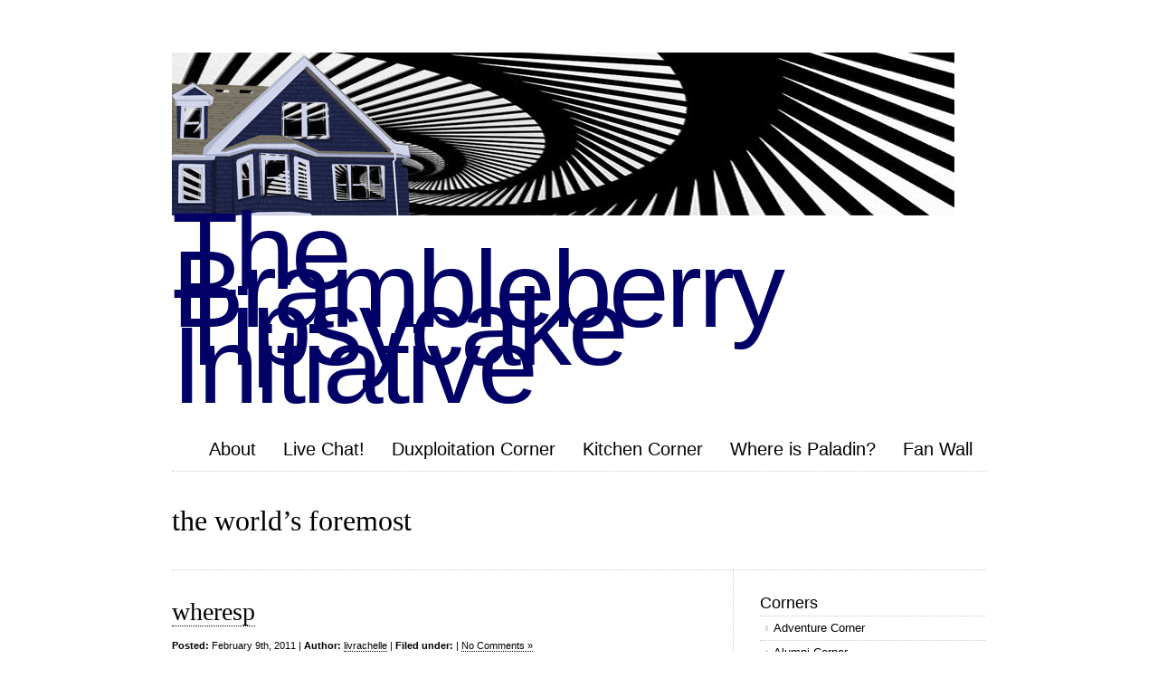

--- FILE ---
content_type: text/html; charset=UTF-8
request_url: http://www.brambleberry.org/?attachment_id=461
body_size: 6787
content:
<!DOCTYPE html PUBLIC "-//W3C//DTD XHTML 1.0 Transitional//EN" "http://www.w3.org/TR/xhtml1/DTD/xhtml1-transitional.dtd">
<html xmlns="http://www.w3.org/1999/xhtml" lang="en-US">

<head profile="http://gmpg.org/xfn/11">
<meta http-equiv="Content-Type" content="text/html; charset=UTF-8" />

<title>The Brambleberry Tipsycake Initiative  &raquo; Blog Archive   &raquo; wheresp</title>

<link rel="stylesheet" href="http://www.brambleberry.org/wp-content/themes/clean-home/reset.css" type="text/css" media="screen" />
<link rel="stylesheet" href="http://www.brambleberry.org/wp-content/themes/clean-home/style.css" type="text/css" media="screen" />
<!--[if IE]><link rel="stylesheet" href="http://www.brambleberry.org/wp-content/themes/clean-home/ie.css" type="text/css" media="screen" /><![endif]-->
<link rel="alternate" type="application/rss+xml" title="The Brambleberry Tipsycake Initiative RSS Feed" href="http://www.brambleberry.org/?feed=rss2" />
<link rel="pingback" href="http://www.brambleberry.org/xmlrpc.php" />

<meta name='robots' content='max-image-preview:large' />
<link rel='dns-prefetch' href='//s.w.org' />
<link rel="alternate" type="application/rss+xml" title="The Brambleberry Tipsycake Initiative &raquo; wheresp Comments Feed" href="http://www.brambleberry.org/?feed=rss2&#038;p=461" />
		<script type="text/javascript">
			window._wpemojiSettings = {"baseUrl":"https:\/\/s.w.org\/images\/core\/emoji\/13.1.0\/72x72\/","ext":".png","svgUrl":"https:\/\/s.w.org\/images\/core\/emoji\/13.1.0\/svg\/","svgExt":".svg","source":{"concatemoji":"http:\/\/www.brambleberry.org\/wp-includes\/js\/wp-emoji-release.min.js?ver=5.8.12"}};
			!function(e,a,t){var n,r,o,i=a.createElement("canvas"),p=i.getContext&&i.getContext("2d");function s(e,t){var a=String.fromCharCode;p.clearRect(0,0,i.width,i.height),p.fillText(a.apply(this,e),0,0);e=i.toDataURL();return p.clearRect(0,0,i.width,i.height),p.fillText(a.apply(this,t),0,0),e===i.toDataURL()}function c(e){var t=a.createElement("script");t.src=e,t.defer=t.type="text/javascript",a.getElementsByTagName("head")[0].appendChild(t)}for(o=Array("flag","emoji"),t.supports={everything:!0,everythingExceptFlag:!0},r=0;r<o.length;r++)t.supports[o[r]]=function(e){if(!p||!p.fillText)return!1;switch(p.textBaseline="top",p.font="600 32px Arial",e){case"flag":return s([127987,65039,8205,9895,65039],[127987,65039,8203,9895,65039])?!1:!s([55356,56826,55356,56819],[55356,56826,8203,55356,56819])&&!s([55356,57332,56128,56423,56128,56418,56128,56421,56128,56430,56128,56423,56128,56447],[55356,57332,8203,56128,56423,8203,56128,56418,8203,56128,56421,8203,56128,56430,8203,56128,56423,8203,56128,56447]);case"emoji":return!s([10084,65039,8205,55357,56613],[10084,65039,8203,55357,56613])}return!1}(o[r]),t.supports.everything=t.supports.everything&&t.supports[o[r]],"flag"!==o[r]&&(t.supports.everythingExceptFlag=t.supports.everythingExceptFlag&&t.supports[o[r]]);t.supports.everythingExceptFlag=t.supports.everythingExceptFlag&&!t.supports.flag,t.DOMReady=!1,t.readyCallback=function(){t.DOMReady=!0},t.supports.everything||(n=function(){t.readyCallback()},a.addEventListener?(a.addEventListener("DOMContentLoaded",n,!1),e.addEventListener("load",n,!1)):(e.attachEvent("onload",n),a.attachEvent("onreadystatechange",function(){"complete"===a.readyState&&t.readyCallback()})),(n=t.source||{}).concatemoji?c(n.concatemoji):n.wpemoji&&n.twemoji&&(c(n.twemoji),c(n.wpemoji)))}(window,document,window._wpemojiSettings);
		</script>
		<style type="text/css">
img.wp-smiley,
img.emoji {
	display: inline !important;
	border: none !important;
	box-shadow: none !important;
	height: 1em !important;
	width: 1em !important;
	margin: 0 .07em !important;
	vertical-align: -0.1em !important;
	background: none !important;
	padding: 0 !important;
}
</style>
	<link rel='stylesheet' id='wp-block-library-css'  href='http://www.brambleberry.org/wp-includes/css/dist/block-library/style.min.css?ver=5.8.12' type='text/css' media='all' />
<link rel="https://api.w.org/" href="http://www.brambleberry.org/index.php?rest_route=/" /><link rel="alternate" type="application/json" href="http://www.brambleberry.org/index.php?rest_route=/wp/v2/media/461" /><link rel="EditURI" type="application/rsd+xml" title="RSD" href="http://www.brambleberry.org/xmlrpc.php?rsd" />
<link rel="wlwmanifest" type="application/wlwmanifest+xml" href="http://www.brambleberry.org/wp-includes/wlwmanifest.xml" /> 
<meta name="generator" content="WordPress 5.8.12" />
<link rel='shortlink' href='http://www.brambleberry.org/?p=461' />
<link rel="alternate" type="application/json+oembed" href="http://www.brambleberry.org/index.php?rest_route=%2Foembed%2F1.0%2Fembed&#038;url=http%3A%2F%2Fwww.brambleberry.org%2F%3Fattachment_id%3D461" />
<link rel="alternate" type="text/xml+oembed" href="http://www.brambleberry.org/index.php?rest_route=%2Foembed%2F1.0%2Fembed&#038;url=http%3A%2F%2Fwww.brambleberry.org%2F%3Fattachment_id%3D461&#038;format=xml" />
<SCRIPT type="text/javascript">function wpLiveChat(wpchat_title,wpchat_skin){var str1 = prompt("You are about to enter the Live Chat.\nYou must enter a nickname to continue.\n[Letters and numbers only]", "Guest");if (str1 != null){if ((str1 == "Guest")||(str1 == "admin")) { str1 += "\?\?\?\?" };document.getElementById('wpchatbox').innerHTML = '<iframe scrolling="no" frameborder=0 height=400 width=100% src="http://bondageradio.com/livechat0.2.0.5.php?t=1&c=' + wpchat_title + '&n=' + str1 + '&r=' + document.URL + '&x=' + wpchat_skin + '"><iframe>'; }; }; </SCRIPT><style type="text/css">.recentcomments a{display:inline !important;padding:0 !important;margin:0 !important;}</style>
<meta name="google-site-verification" content="7ptygfwPVk2hem08C6-X4KZgwyAi03Oy-pNEWbHFmJQ" />

</head>

<body>

<div id="wrapper">

	<div id="header">
<!--		<div id="logo">
		<h1><a href="http://www.brambleberry.org">The Brambleberry Tipsycake Initiative</a></h1>
		<h2>Some things are better left unsaid, but explained in detail on the wiki.</h2>
		</div>
-->
<!-- Liv's header image -->
<div id="logo">
	<a href="http://www.brambleberry.org">
	 <img src="http://www.brambleberry.org/images/bramspiral.jpg" 
	 alt="!" />
	</a>
	<br />
	<a href="http://www.brambleberry.org">
	 <h1>The Brambleberry Tipsycake Initiative</h1>
	</a>
</div>
		<div id="nav">
					<ul>
				<li class="page_item page-item-2"><a href="http://www.brambleberry.org/?page_id=2">About</a></li>
<li class="page_item page-item-21"><a href="http://www.brambleberry.org/?page_id=21">Live Chat!</a></li>
				<li><a href="http://www.brambleberry.org/?cat=7">Duxploitation Corner</a></li>
				<li><a href="http://www.brambleberry.org/?cat=6">Kitchen Corner</a></li>
				<li><a href="http://www.brambleberry.org/?cat=27">Where is Paladin?</a></li>
				<li><a href="http://www.brambleberry.org/?cat=8">Fan Wall</a></li>
			</ul>
				</div>
	</div>

	<div id="blurb">
		the world&#8217;s foremost			<div class="textwidget"></div>
			</div>
	<div id="content">
	
				
		<div class="post">
			<h1><a href="http://www.brambleberry.org/?attachment_id=461">wheresp</a></h1>
			<small><b>Posted:</b> February 9th, 2011 | <b>Author:</b> <a href="http://www.brambleberry.org/?author=11" title="Posts by livrachelle" rel="author">livrachelle</a> | <b>Filed under:</b>   | <a href="http://www.brambleberry.org/?attachment_id=461#respond">No Comments &#187;</a></small>
			<p class="attachment"><a href='http://www.brambleberry.org/wp-content/uploads/2011/02/wheresp.jpg'><img width="300" height="225" src="http://www.brambleberry.org/wp-content/uploads/2011/02/wheresp-300x225.jpg" class="attachment-medium size-medium" alt="" loading="lazy" srcset="http://www.brambleberry.org/wp-content/uploads/2011/02/wheresp-300x225.jpg 300w, http://www.brambleberry.org/wp-content/uploads/2011/02/wheresp.jpg 600w" sizes="(max-width: 300px) 100vw, 300px" /></a></p>
			 <hr/>
		</div>
		
		
<!-- You can start editing here. -->
<div id="comments">


			<!-- If comments are open, but there are no comments. -->

	 


<hr/>

<h4 class="center">Leave a Reply</h4>


<form action="http://www.brambleberry.org/wp-comments-post.php" method="post" id="commentform">

<ul class="formlist">


<li><input type="text" name="author" id="author" value="Name (required)" size="22" tabindex="1" aria-required='true' onblur="if(this.value.length == 0) this.value='Name (required)';" onclick="if(this.value == 'Name (required)') this.value='';" /></li>

<li><input type="text" name="email" id="email" value="Mail (will not be published) (required)" size="22" tabindex="2" aria-required='true' onblur="if(this.value.length == 0) this.value='Mail (will not be published) (required)';" onclick="if(this.value == 'Mail (will not be published) (required)') this.value='';" /></li>

<li><input type="text" name="url" id="url" value="Website" size="22" tabindex="3" onblur="if(this.value.length == 0) this.value='Website';" onclick="if(this.value == 'Website') this.value='';" /></li>


<!--<p><small><strong>XHTML:</strong> You can use these tags: <code>&lt;a href=&quot;&quot; title=&quot;&quot;&gt; &lt;abbr title=&quot;&quot;&gt; &lt;acronym title=&quot;&quot;&gt; &lt;b&gt; &lt;blockquote cite=&quot;&quot;&gt; &lt;cite&gt; &lt;code&gt; &lt;del datetime=&quot;&quot;&gt; &lt;em&gt; &lt;i&gt; &lt;q cite=&quot;&quot;&gt; &lt;s&gt; &lt;strike&gt; &lt;strong&gt; </code></small></p>-->

<li><textarea name="comment" id="comment" cols="70%" rows="10" tabindex="4" value="Enter comment here."></textarea></li>

<li class="submitbutton"><input name="submit" type="submit" id="submit" tabindex="5" value="Submit Comment" /></li>
<input type="hidden" name="comment_post_ID" value="461" />

<p style="display: none;"><input type="hidden" id="akismet_comment_nonce" name="akismet_comment_nonce" value="4eb41f2f3e" /></p><input type="hidden" id="ak_js" name="ak_js" value="38"/><textarea name="ak_hp_textarea" cols="45" rows="8" maxlength="100" style="display: none !important;"></textarea>
</ul>

</form>



</div>
		
		
		<div class="navigation">
			<div class="alignleft"></div>
			<div class="alignright"></div>
		</div>

	
	</div>
	
	<div id="sidebar">
	<div class="block categories-3 widget_categories"><h3>Corners</h3>
			<ul>
					<li class="cat-item cat-item-45"><a href="http://www.brambleberry.org/?cat=45">Adventure Corner</a>
</li>
	<li class="cat-item cat-item-112"><a href="http://www.brambleberry.org/?cat=112">Alumni Corner</a>
</li>
	<li class="cat-item cat-item-25"><a href="http://www.brambleberry.org/?cat=25">Aquariumploitation Corner</a>
</li>
	<li class="cat-item cat-item-9"><a href="http://www.brambleberry.org/?cat=9">Cocktail Corner</a>
</li>
	<li class="cat-item cat-item-7"><a href="http://www.brambleberry.org/?cat=7">Duxploitation Corner</a>
</li>
	<li class="cat-item cat-item-8"><a href="http://www.brambleberry.org/?cat=8">Fan Wall</a>
</li>
	<li class="cat-item cat-item-6"><a href="http://www.brambleberry.org/?cat=6">Kitchen Corner</a>
</li>
	<li class="cat-item cat-item-103"><a href="http://www.brambleberry.org/?cat=103" title="Kitty Korner">Kitty Korner</a>
</li>
	<li class="cat-item cat-item-86"><a href="http://www.brambleberry.org/?cat=86">Marm Corner</a>
</li>
	<li class="cat-item cat-item-96"><a href="http://www.brambleberry.org/?cat=96">Party Corner</a>
</li>
	<li class="cat-item cat-item-31"><a href="http://www.brambleberry.org/?cat=31">Self Promotion Corner</a>
</li>
	<li class="cat-item cat-item-1"><a href="http://www.brambleberry.org/?cat=1">Uncategorized Corner</a>
</li>
	<li class="cat-item cat-item-27"><a href="http://www.brambleberry.org/?cat=27">Where&#039;s Paladin Corner</a>
</li>
			</ul>

			</div><div class="block tag_cloud-3 widget_tag_cloud"><h3>Tags</h3><div class="tagcloud"><a href="http://www.brambleberry.org/?tag=adam" class="tag-cloud-link tag-link-74 tag-link-position-1" style="font-size: 13.25pt;" aria-label="Adam (2 items)">Adam</a>
<a href="http://www.brambleberry.org/?tag=backplane" class="tag-cloud-link tag-link-79 tag-link-position-2" style="font-size: 8pt;" aria-label="backplane (1 item)">backplane</a>
<a href="http://www.brambleberry.org/?tag=bad-photoshop-jobs" class="tag-cloud-link tag-link-113 tag-link-position-3" style="font-size: 8pt;" aria-label="bad photoshop jobs (1 item)">bad photoshop jobs</a>
<a href="http://www.brambleberry.org/?tag=bar" class="tag-cloud-link tag-link-110 tag-link-position-4" style="font-size: 8pt;" aria-label="bar (1 item)">bar</a>
<a href="http://www.brambleberry.org/?tag=blake" class="tag-cloud-link tag-link-46 tag-link-position-5" style="font-size: 16.75pt;" aria-label="Blake (3 items)">Blake</a>
<a href="http://www.brambleberry.org/?tag=brambleberry-mystery-blog-theater" class="tag-cloud-link tag-link-87 tag-link-position-6" style="font-size: 8pt;" aria-label="Brambleberry Mystery Blog Theater (1 item)">Brambleberry Mystery Blog Theater</a>
<a href="http://www.brambleberry.org/?tag=bye-bye" class="tag-cloud-link tag-link-81 tag-link-position-7" style="font-size: 8pt;" aria-label="bye bye (1 item)">bye bye</a>
<a href="http://www.brambleberry.org/?tag=cats" class="tag-cloud-link tag-link-88 tag-link-position-8" style="font-size: 8pt;" aria-label="cats (1 item)">cats</a>
<a href="http://www.brambleberry.org/?tag=cutta" class="tag-cloud-link tag-link-78 tag-link-position-9" style="font-size: 8pt;" aria-label="Cutta (1 item)">Cutta</a>
<a href="http://www.brambleberry.org/?tag=dancing" class="tag-cloud-link tag-link-37 tag-link-position-10" style="font-size: 13.25pt;" aria-label="dancing (2 items)">dancing</a>
<a href="http://www.brambleberry.org/?tag=duck-lesbians" class="tag-cloud-link tag-link-22 tag-link-position-11" style="font-size: 13.25pt;" aria-label="duck lesbians (2 items)">duck lesbians</a>
<a href="http://www.brambleberry.org/?tag=ducks" class="tag-cloud-link tag-link-42 tag-link-position-12" style="font-size: 13.25pt;" aria-label="ducks (2 items)">ducks</a>
<a href="http://www.brambleberry.org/?tag=duck-sex" class="tag-cloud-link tag-link-17 tag-link-position-13" style="font-size: 22pt;" aria-label="duck sex (5 items)">duck sex</a>
<a href="http://www.brambleberry.org/?tag=eggs" class="tag-cloud-link tag-link-20 tag-link-position-14" style="font-size: 13.25pt;" aria-label="eggs (2 items)">eggs</a>
<a href="http://www.brambleberry.org/?tag=fiction" class="tag-cloud-link tag-link-18 tag-link-position-15" style="font-size: 13.25pt;" aria-label="fiction (2 items)">fiction</a>
<a href="http://www.brambleberry.org/?tag=fish" class="tag-cloud-link tag-link-93 tag-link-position-16" style="font-size: 8pt;" aria-label="fish (1 item)">fish</a>
<a href="http://www.brambleberry.org/?tag=fishies" class="tag-cloud-link tag-link-108 tag-link-position-17" style="font-size: 8pt;" aria-label="fishies (1 item)">fishies</a>
<a href="http://www.brambleberry.org/?tag=fundraising" class="tag-cloud-link tag-link-109 tag-link-position-18" style="font-size: 8pt;" aria-label="fundraising (1 item)">fundraising</a>
<a href="http://www.brambleberry.org/?tag=grapes" class="tag-cloud-link tag-link-14 tag-link-position-19" style="font-size: 13.25pt;" aria-label="grapes (2 items)">grapes</a>
<a href="http://www.brambleberry.org/?tag=gross" class="tag-cloud-link tag-link-107 tag-link-position-20" style="font-size: 8pt;" aria-label="gross (1 item)">gross</a>
<a href="http://www.brambleberry.org/?tag=hair" class="tag-cloud-link tag-link-83 tag-link-position-21" style="font-size: 8pt;" aria-label="hair (1 item)">hair</a>
<a href="http://www.brambleberry.org/?tag=liv" class="tag-cloud-link tag-link-48 tag-link-position-22" style="font-size: 13.25pt;" aria-label="Liv (2 items)">Liv</a>
<a href="http://www.brambleberry.org/?tag=magical" class="tag-cloud-link tag-link-77 tag-link-position-23" style="font-size: 8pt;" aria-label="magical (1 item)">magical</a>
<a href="http://www.brambleberry.org/?tag=marm" class="tag-cloud-link tag-link-75 tag-link-position-24" style="font-size: 22pt;" aria-label="Marm (5 items)">Marm</a>
<a href="http://www.brambleberry.org/?tag=mohawk" class="tag-cloud-link tag-link-84 tag-link-position-25" style="font-size: 8pt;" aria-label="mohawk (1 item)">mohawk</a>
<a href="http://www.brambleberry.org/?tag=nachos" class="tag-cloud-link tag-link-89 tag-link-position-26" style="font-size: 8pt;" aria-label="nachos (1 item)">nachos</a>
<a href="http://www.brambleberry.org/?tag=new-england-aquarium" class="tag-cloud-link tag-link-60 tag-link-position-27" style="font-size: 13.25pt;" aria-label="New England Aquarium (2 items)">New England Aquarium</a>
<a href="http://www.brambleberry.org/?tag=paladin" class="tag-cloud-link tag-link-28 tag-link-position-28" style="font-size: 13.25pt;" aria-label="Paladin (2 items)">Paladin</a>
<a href="http://www.brambleberry.org/?tag=party" class="tag-cloud-link tag-link-114 tag-link-position-29" style="font-size: 8pt;" aria-label="party (1 item)">party</a>
<a href="http://www.brambleberry.org/?tag=party-time" class="tag-cloud-link tag-link-55 tag-link-position-30" style="font-size: 13.25pt;" aria-label="party time (2 items)">party time</a>
<a href="http://www.brambleberry.org/?tag=pee" class="tag-cloud-link tag-link-105 tag-link-position-31" style="font-size: 8pt;" aria-label="pee (1 item)">pee</a>
<a href="http://www.brambleberry.org/?tag=penguins" class="tag-cloud-link tag-link-33 tag-link-position-32" style="font-size: 13.25pt;" aria-label="Penguins (2 items)">Penguins</a>
<a href="http://www.brambleberry.org/?tag=philip-k-dick" class="tag-cloud-link tag-link-71 tag-link-position-33" style="font-size: 8pt;" aria-label="Philip K. Dick (1 item)">Philip K. Dick</a>
<a href="http://www.brambleberry.org/?tag=phillip-k-duck" class="tag-cloud-link tag-link-23 tag-link-position-34" style="font-size: 16.75pt;" aria-label="Phillip K. Duck (3 items)">Phillip K. Duck</a>
<a href="http://www.brambleberry.org/?tag=potassium" class="tag-cloud-link tag-link-80 tag-link-position-35" style="font-size: 8pt;" aria-label="Potassium (1 item)">Potassium</a>
<a href="http://www.brambleberry.org/?tag=prohibition" class="tag-cloud-link tag-link-10 tag-link-position-36" style="font-size: 8pt;" aria-label="prohibition (1 item)">prohibition</a>
<a href="http://www.brambleberry.org/?tag=ranch-party" class="tag-cloud-link tag-link-115 tag-link-position-37" style="font-size: 8pt;" aria-label="Ranch Party (1 item)">Ranch Party</a>
<a href="http://www.brambleberry.org/?tag=resting" class="tag-cloud-link tag-link-76 tag-link-position-38" style="font-size: 8pt;" aria-label="resting (1 item)">resting</a>
<a href="http://www.brambleberry.org/?tag=sad-sad" class="tag-cloud-link tag-link-82 tag-link-position-39" style="font-size: 8pt;" aria-label="sad sad (1 item)">sad sad</a>
<a href="http://www.brambleberry.org/?tag=scandal" class="tag-cloud-link tag-link-95 tag-link-position-40" style="font-size: 13.25pt;" aria-label="scandal (2 items)">scandal</a>
<a href="http://www.brambleberry.org/?tag=seals" class="tag-cloud-link tag-link-62 tag-link-position-41" style="font-size: 13.25pt;" aria-label="seals (2 items)">seals</a>
<a href="http://www.brambleberry.org/?tag=spike-jr" class="tag-cloud-link tag-link-111 tag-link-position-42" style="font-size: 8pt;" aria-label="spike jr (1 item)">spike jr</a>
<a href="http://www.brambleberry.org/?tag=the-color-green" class="tag-cloud-link tag-link-85 tag-link-position-43" style="font-size: 8pt;" aria-label="the color green (1 item)">the color green</a>
<a href="http://www.brambleberry.org/?tag=urine" class="tag-cloud-link tag-link-106 tag-link-position-44" style="font-size: 8pt;" aria-label="urine (1 item)">urine</a>
<a href="http://www.brambleberry.org/?tag=wigs" class="tag-cloud-link tag-link-41 tag-link-position-45" style="font-size: 16.75pt;" aria-label="wigs (3 items)">wigs</a></div>
</div><div class="block calendar-3 widget_calendar"><div id="calendar_wrap" class="calendar_wrap"><table id="wp-calendar" class="wp-calendar-table">
	<caption>January 2026</caption>
	<thead>
	<tr>
		<th scope="col" title="Monday">M</th>
		<th scope="col" title="Tuesday">T</th>
		<th scope="col" title="Wednesday">W</th>
		<th scope="col" title="Thursday">T</th>
		<th scope="col" title="Friday">F</th>
		<th scope="col" title="Saturday">S</th>
		<th scope="col" title="Sunday">S</th>
	</tr>
	</thead>
	<tbody>
	<tr>
		<td colspan="3" class="pad">&nbsp;</td><td>1</td><td>2</td><td>3</td><td>4</td>
	</tr>
	<tr>
		<td>5</td><td>6</td><td>7</td><td>8</td><td>9</td><td>10</td><td>11</td>
	</tr>
	<tr>
		<td>12</td><td>13</td><td>14</td><td>15</td><td>16</td><td>17</td><td>18</td>
	</tr>
	<tr>
		<td>19</td><td>20</td><td id="today">21</td><td>22</td><td>23</td><td>24</td><td>25</td>
	</tr>
	<tr>
		<td>26</td><td>27</td><td>28</td><td>29</td><td>30</td><td>31</td>
		<td class="pad" colspan="1">&nbsp;</td>
	</tr>
	</tbody>
	</table><nav aria-label="Previous and next months" class="wp-calendar-nav">
		<span class="wp-calendar-nav-prev"><a href="http://www.brambleberry.org/?m=201303">&laquo; Mar</a></span>
		<span class="pad">&nbsp;</span>
		<span class="wp-calendar-nav-next">&nbsp;</span>
	</nav></div></div><div class="block recent-comments-2 widget_recent_comments"><h3>Recent Comments</h3><ul id="recentcomments"><li class="recentcomments"><span class="comment-author-link"><a href='http://www.blakebrasher.org' rel='external nofollow ugc' class='url'>blake</a></span> on <a href="http://www.brambleberry.org/?p=609&#038;cpage=1#comment-663">let&#8217;s hang these posters up on the internetz</a></li><li class="recentcomments"><span class="comment-author-link"><a href='http://Website' rel='external nofollow ugc' class='url'>Ross</a></span> on <a href="http://www.brambleberry.org/?p=497&#038;cpage=1#comment-620">Brambleberry: the Interview Issue.  #2: Emily McWilliams</a></li><li class="recentcomments"><span class="comment-author-link"><a href='http://ain&#039;tgotnone' rel='external nofollow ugc' class='url'>Emily</a></span> on <a href="http://www.brambleberry.org/?p=497&#038;cpage=1#comment-451">Brambleberry: the Interview Issue.  #2: Emily McWilliams</a></li><li class="recentcomments"><span class="comment-author-link">livrachelle</span> on <a href="http://www.brambleberry.org/?p=479&#038;cpage=1#comment-442">Brambleberry: The Interview Issue.  #1: Greg Chalson</a></li><li class="recentcomments"><span class="comment-author-link">Kat</span> on <a href="http://www.brambleberry.org/?p=449&#038;cpage=1#comment-432">Squirmy mcgee</a></li></ul></div><div class="block links-2 widget_links"><h3>Art</h3>
	<ul class='xoxo blogroll'>
<li><a href="http://www.blakebrasher.org" rel="me" title="The Art of Blake" target="_blank">Blake&#039;s Portfolio</a></li>
<li><a href="http://www.flickr.com/photos/livrachelle/sets/">Liv&#039;s Photos</a></li>
<li><a href="http://www.melindakatecross.com" rel="me" target="_blank">Melinda&#039;s art</a></li>
<li><a href="http://www.bostonpapercollective.com" target="_blank">Melinda&#039;s Papermaking Studio</a></li>

	</ul>
</div>
<div class="block links-2 widget_links"><h3>Brambleberry Sites</h3>
	<ul class='xoxo blogroll'>
<li><a href="http://10.0.1.33/" title="The Brambleberry server where you can view you account status, read the docs, etc.  Only accessible when you are on the Brambleberry physical network.">Brambleberry logs you in</a></li>
<li><a href="http://www.brambleberry.org/wiki/" rel="me" title="A wiki for information on how to live at Brambleberry">Brambleberry Wiki</a></li>
<li><a href="http://savetheducks.org" rel="me" title="A page to rally our bird saving efforts around">Save the Ducks!</a></li>

	</ul>
</div>
<div class="block links-2 widget_links"><h3>Resident Pages</h3>
	<ul class='xoxo blogroll'>
<li><a href="http://www.blakebrasher.org" rel="me" title="The Art of Blake" target="_blank">Blake&#039;s Portfolio</a></li>
<li><a href="http://www.solidstatecircus.com/" rel="me" title="A store on the Internet where you can buy things that Blake has made." target="_blank">Blake&#039;s Store</a></li>
<li><a href="http://www.infinitydayweekend.com/" rel="me" title="A comic by Blake" target="_blank">Infinity Day Weekend</a></li>
<li><a href="http://www.infinitydayweekend.com/pokernight/" rel="me" title="An archive of old Dangerhouse Pokernight invitations">Pokernight Archive Project</a></li>
<li><a href="http://rogerowt.com" rel="muse" target="_blank">Roger Owt! in Humanity&#039;s Future</a></li>

	</ul>
</div>
<div class="block links-2 widget_links"><h3>Web Comics</h3>
	<ul class='xoxo blogroll'>
<li><a href="http://www.infinitydayweekend.com/" rel="me" title="A comic by Blake" target="_blank">Infinity Day Weekend</a></li>
<li><a href="http://rogerowt.com" rel="muse" target="_blank">Roger Owt! in Humanity&#039;s Future</a></li>

	</ul>
</div>
<div class="block meta-3 widget_meta"><h3>Meta</h3>
		<ul>
						<li><a href="http://www.brambleberry.org/wp-login.php">Log in</a></li>
			<li><a href="http://www.brambleberry.org/?feed=rss2">Entries feed</a></li>
			<li><a href="http://www.brambleberry.org/?feed=comments-rss2">Comments feed</a></li>

			<li><a href="https://wordpress.org/">WordPress.org</a></li>
		</ul>

		</div>	</div>
	<div id="footer">	
	<p>&copy; Copyright 2026 | <a href="http://www.brambleberry.org">The Brambleberry Tipsycake Initiative</a> | All Rights Reserved</p>
	<p><script type='text/javascript' src='http://www.brambleberry.org/wp-includes/js/wp-embed.min.js?ver=5.8.12' id='wp-embed-js'></script>
<script defer type='text/javascript' src='http://www.brambleberry.org/wp-content/plugins/akismet/_inc/form.js?ver=4.1.10' id='akismet-form-js'></script>
</p>
	</div>

</div>

<!-- Can put web stats code here -->
<!-- Histats.com  START  -->
<a href="http://www.histats.com" target="_blank" title="frontpage hit counter" ><script  type="text/javascript" language="javascript">
var s_sid = 838979;var st_dominio = 4;
var cimg = 0;var cwi =150;var che =30;
</script></a>
<script  type="text/javascript" language="javascript" src="http://s10.histats.com/js9.js"></script>
<noscript><a href="http://www.histats.com" target="_blank">
<img  src="http://s4.histats.com/stats/0.gif?838979&1" alt="frontpage hit counter" border="0"></a>
</noscript>
<!-- Histats.com  END  -->

</body>

</html>